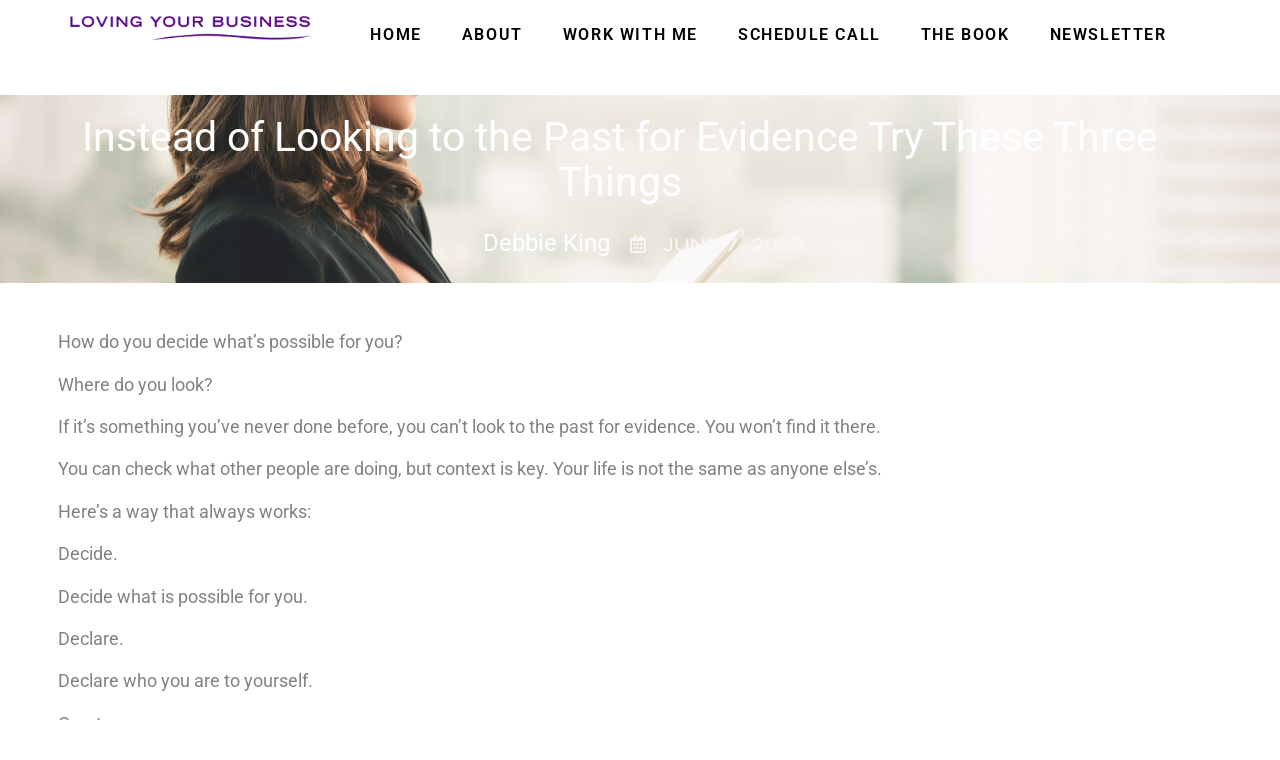

--- FILE ---
content_type: text/css; charset=UTF-8
request_url: https://lovingyourbusiness.com/wp-content/uploads/elementor/css/post-3520.css?ver=1769820915
body_size: -200
content:
.elementor-kit-3520{--e-global-color-primary:#6EC1E4;--e-global-color-secondary:#54595F;--e-global-color-text:#7A7A7A;--e-global-color-accent:#61CE70;--e-global-color-30ddaba2:#F4F4F3;--e-global-color-1ea65860:#777F89;--e-global-color-2132c19e:#7C131F;--e-global-color-1d00e221:#272D33;--e-global-color-3e8c5a37:#DFE3E6;--e-global-color-4a4ab81f:#C6C6C5;--e-global-color-2aa8415f:#272D33;--e-global-color-66eb38b6:#FFFFFF;--e-global-color-ef74798:#570987;--e-global-typography-primary-font-family:"Roboto";--e-global-typography-primary-font-weight:600;--e-global-typography-secondary-font-family:"Roboto Slab";--e-global-typography-secondary-font-weight:400;--e-global-typography-text-font-family:"Roboto";--e-global-typography-text-font-weight:400;--e-global-typography-accent-font-family:"Roboto";--e-global-typography-accent-font-weight:500;}.elementor-kit-3520 e-page-transition{background-color:#FFBC7D;}.elementor-kit-3520 p{margin-block-end:0.8em;}.elementor-section.elementor-section-boxed > .elementor-container{max-width:1200px;}.e-con{--container-max-width:1200px;}.elementor-widget:not(:last-child){margin-block-end:0px;}.elementor-element{--widgets-spacing:0px 0px;--widgets-spacing-row:0px;--widgets-spacing-column:0px;}{}h1.entry-title{display:var(--page-title-display);}@media(max-width:1024px){.elementor-section.elementor-section-boxed > .elementor-container{max-width:1024px;}.e-con{--container-max-width:1024px;}}@media(max-width:767px){.elementor-section.elementor-section-boxed > .elementor-container{max-width:767px;}.e-con{--container-max-width:767px;}}

--- FILE ---
content_type: text/css; charset=UTF-8
request_url: https://lovingyourbusiness.com/wp-content/uploads/elementor/css/post-12986.css?ver=1769820915
body_size: 509
content:
.elementor-12986 .elementor-element.elementor-element-3a4fd96{--display:flex;--flex-direction:row;--container-widget-width:initial;--container-widget-height:100%;--container-widget-flex-grow:1;--container-widget-align-self:stretch;--flex-wrap-mobile:wrap;--padding-top:0px;--padding-bottom:0px;--padding-left:0px;--padding-right:0px;}.elementor-12986 .elementor-element.elementor-element-42b1a50{--display:flex;--justify-content:center;}.elementor-12986 .elementor-element.elementor-element-7795bb4{--display:flex;--align-items:flex-end;--container-widget-width:calc( ( 1 - var( --container-widget-flex-grow ) ) * 100% );}.elementor-12986 .elementor-element.elementor-element-60b4be9.elementor-element{--flex-grow:0;--flex-shrink:0;}.elementor-12986 .elementor-element.elementor-element-60b4be9 .eael-simple-menu-container{background-color:#FFFFFF;}.elementor-12986 .elementor-element.elementor-element-60b4be9 .eael-simple-menu-container .eael-simple-menu.eael-simple-menu-horizontal{background-color:#FFFFFF;}.elementor-12986 .elementor-element.elementor-element-60b4be9 .eael-simple-menu >li > a, .eael-simple-menu-container .eael-simple-menu-toggle-text{font-family:"Roboto", Sans-serif;font-size:16px;font-weight:600;text-transform:uppercase;letter-spacing:0.1em;}.elementor-12986 .elementor-element.elementor-element-60b4be9 .eael-simple-menu li > a{color:var( --e-global-color-astglobalcolor8 );}.elementor-12986 .elementor-element.elementor-element-60b4be9 .eael-simple-menu li > a > span svg{fill:var( --e-global-color-astglobalcolor8 );}.elementor-12986 .elementor-element.elementor-element-60b4be9 .eael-simple-menu-toggle-text{color:var( --e-global-color-astglobalcolor8 );}.elementor-12986 .elementor-element.elementor-element-60b4be9 .eael-simple-menu li a span, .elementor-12986 .elementor-element.elementor-element-60b4be9 .eael-simple-menu li span.eael-simple-menu-indicator{font-size:15px;}.elementor-12986 .elementor-element.elementor-element-60b4be9 .eael-simple-menu li a span, .elementor-12986 .elementor-element.elementor-element-60b4be9 .eael-simple-menu li span.eael-simple-menu-indicator i{font-size:15px;}.elementor-12986 .elementor-element.elementor-element-60b4be9 .eael-simple-menu li span.eael-simple-menu-indicator svg{width:15px;height:15px;line-height:15px;}.elementor-12986 .elementor-element.elementor-element-60b4be9 .eael-simple-menu li span svg{width:15px;height:15px;line-height:15px;}.elementor-12986 .elementor-element.elementor-element-60b4be9 .eael-simple-menu li:hover > a{color:var( --e-global-color-astglobalcolor5 );background-color:var( --e-global-color-ef74798 );}.elementor-12986 .elementor-element.elementor-element-60b4be9 .eael-simple-menu li:hover > a > span svg{fill:var( --e-global-color-astglobalcolor5 );}.elementor-12986 .elementor-element.elementor-element-60b4be9 .eael-simple-menu li .eael-simple-menu-indicator:hover:before{color:#f44336;}.elementor-12986 .elementor-element.elementor-element-60b4be9 .eael-simple-menu li .eael-simple-menu-indicator:hover i{color:#f44336;}.elementor-12986 .elementor-element.elementor-element-60b4be9 .eael-simple-menu li .eael-simple-menu-indicator:hover svg{fill:#f44336;}.elementor-12986 .elementor-element.elementor-element-60b4be9 .eael-simple-menu li .eael-simple-menu-indicator:hover{background-color:#ffffff;border-color:#f44336;}.elementor-12986 .elementor-element.elementor-element-60b4be9 .eael-simple-menu li > a.eael-item-active{color:var( --e-global-color-66eb38b6 );background-color:var( --e-global-color-ef74798 );}.elementor-12986 .elementor-element.elementor-element-60b4be9 .eael-simple-menu li.current-menu-item > a > span svg{fill:var( --e-global-color-66eb38b6 );}.elementor-12986 .elementor-element.elementor-element-60b4be9 .eael-simple-menu li.current-menu-item > a.eael-item-active{color:var( --e-global-color-66eb38b6 );background-color:var( --e-global-color-ef74798 );}.elementor-12986 .elementor-element.elementor-element-60b4be9 .eael-simple-menu li.current-menu-ancestor > a.eael-item-active{color:var( --e-global-color-66eb38b6 );background-color:var( --e-global-color-ef74798 );}.elementor-12986 .elementor-element.elementor-element-60b4be9 .eael-simple-menu li .eael-simple-menu-indicator.eael-simple-menu-indicator-open:before{color:#f44336 !important;}.elementor-12986 .elementor-element.elementor-element-60b4be9 .eael-simple-menu li .eael-simple-menu-indicator.eael-simple-menu-indicator-open svg{fill:#f44336 !important;}.elementor-12986 .elementor-element.elementor-element-60b4be9 .eael-simple-menu li .eael-simple-menu-indicator.eael-simple-menu-indicator-open i{color:#f44336 !important;}.elementor-12986 .elementor-element.elementor-element-60b4be9 .eael-simple-menu li .eael-simple-menu-indicator.eael-simple-menu-indicator-open{background-color:#ffffff !important;border-color:#f44336 !important;}.elementor-12986 .elementor-element.elementor-element-60b4be9 .eael-simple-menu-container .eael-simple-menu-toggle{background-color:var( --e-global-color-astglobalcolor5 );}.elementor-12986 .elementor-element.elementor-element-60b4be9 .eael-simple-menu-container .eael-simple-menu-toggle i{font-size:23px;color:var( --e-global-color-ef74798 );}.elementor-12986 .elementor-element.elementor-element-60b4be9 .eael-simple-menu-container .eael-simple-menu-toggle svg{width:23px;fill:var( --e-global-color-ef74798 );}.elementor-12986 .elementor-element.elementor-element-60b4be9 .eael-simple-menu.eael-simple-menu-responsive li > a{color:var( --e-global-color-ef74798 );background-color:var( --e-global-color-astglobalcolor5 );}.elementor-12986 .elementor-element.elementor-element-60b4be9 .eael-simple-menu.eael-simple-menu-responsive li > a > span svg{fill:var( --e-global-color-ef74798 );}.elementor-12986 .elementor-element.elementor-element-60b4be9 .eael-simple-menu.eael-simple-menu-responsive li:hover > a{color:var( --e-global-color-astglobalcolor5 );background-color:var( --e-global-color-ef74798 );}.elementor-12986 .elementor-element.elementor-element-60b4be9 .eael-simple-menu.eael-simple-menu-responsive li:hover > a > span svg{fill:var( --e-global-color-astglobalcolor5 );}.elementor-12986 .elementor-element.elementor-element-60b4be9 .eael-simple-menu li ul{background-color:#FFFFFF;}.elementor-12986 .elementor-element.elementor-element-60b4be9 .eael-simple-menu.eael-simple-menu-horizontal li ul li a{padding-left:20px;padding-right:20px;}.elementor-12986 .elementor-element.elementor-element-60b4be9 .eael-simple-menu.eael-simple-menu-horizontal li ul li > a{border-bottom:1px solid #f2f2f2;}.elementor-12986 .elementor-element.elementor-element-60b4be9 .eael-simple-menu.eael-simple-menu-vertical li ul li > a{border-bottom:1px solid #f2f2f2;}.elementor-12986 .elementor-element.elementor-element-60b4be9 .eael-simple-menu li ul li a span{font-size:12px;}.elementor-12986 .elementor-element.elementor-element-60b4be9 .eael-simple-menu li ul li span.eael-simple-menu-indicator{font-size:12px;}.elementor-12986 .elementor-element.elementor-element-60b4be9 .eael-simple-menu li ul li span.eael-simple-menu-indicator i{font-size:12px;}.elementor-12986 .elementor-element.elementor-element-60b4be9 .eael-simple-menu li ul li .eael-simple-menu-indicator svg{width:12px;height:12px;line-height:12px;}.elementor-12986 .elementor-element.elementor-element-60b4be9 .eael-simple-menu li ul li .eael-simple-menu-indicator:hover:before{color:#f44336 !important;}.elementor-12986 .elementor-element.elementor-element-60b4be9 .eael-simple-menu li ul li .eael-simple-menu-indicator.eael-simple-menu-indicator-open:before{color:#f44336 !important;}.elementor-12986 .elementor-element.elementor-element-60b4be9 .eael-simple-menu li ul li .eael-simple-menu-indicator:hover{background-color:#ffffff !important;border-color:#f44336 !important;}.elementor-12986 .elementor-element.elementor-element-60b4be9 .eael-simple-menu li ul li .eael-simple-menu-indicator.eael-simple-menu-indicator-open{background-color:#ffffff !important;border-color:#f44336 !important;}.elementor-theme-builder-content-area{height:400px;}.elementor-location-header:before, .elementor-location-footer:before{content:"";display:table;clear:both;}@media(max-width:1024px){.elementor-12986 .elementor-element.elementor-element-60b4be9 .eael-simple-menu >li > a, .eael-simple-menu-container .eael-simple-menu-toggle-text{font-size:9px;}}@media(min-width:768px){.elementor-12986 .elementor-element.elementor-element-42b1a50{--width:33%;}}@media(max-width:767px){.elementor-12986 .elementor-element.elementor-element-42b1a50{--width:75%;}.elementor-12986 .elementor-element.elementor-element-d8c3187 img{width:100%;}.elementor-12986 .elementor-element.elementor-element-7795bb4{--width:24%;--align-items:center;--container-widget-width:calc( ( 1 - var( --container-widget-flex-grow ) ) * 100% );}.elementor-12986 .elementor-element.elementor-element-60b4be9{width:var( --container-widget-width, 10px );max-width:10px;--container-widget-width:10px;--container-widget-flex-grow:0;}.elementor-12986 .elementor-element.elementor-element-60b4be9 .eael-simple-menu >li > a, .eael-simple-menu-container .eael-simple-menu-toggle-text{font-size:17px;}}/* Start custom CSS for eael-simple-menu, class: .elementor-element-60b4be9 */.elementor-12986 .elementor-element.elementor-element-60b4be9 .eael-simple-menu-toggle-text {
    color: transparent;
}/* End custom CSS */

--- FILE ---
content_type: text/css; charset=UTF-8
request_url: https://lovingyourbusiness.com/wp-content/uploads/elementor/css/post-1206.css?ver=1769820915
body_size: 485
content:
.elementor-1206 .elementor-element.elementor-element-245eb3d7 > .elementor-container > .elementor-column > .elementor-widget-wrap{align-content:center;align-items:center;}.elementor-1206 .elementor-element.elementor-element-245eb3d7:not(.elementor-motion-effects-element-type-background), .elementor-1206 .elementor-element.elementor-element-245eb3d7 > .elementor-motion-effects-container > .elementor-motion-effects-layer{background-color:#f9f9f9;}.elementor-1206 .elementor-element.elementor-element-245eb3d7{transition:background 0.3s, border 0.3s, border-radius 0.3s, box-shadow 0.3s;padding:30px 60px 30px 60px;}.elementor-1206 .elementor-element.elementor-element-245eb3d7 > .elementor-background-overlay{transition:background 0.3s, border-radius 0.3s, opacity 0.3s;}.elementor-bc-flex-widget .elementor-1206 .elementor-element.elementor-element-24b93539.elementor-column .elementor-widget-wrap{align-items:flex-start;}.elementor-1206 .elementor-element.elementor-element-24b93539.elementor-column.elementor-element[data-element_type="column"] > .elementor-widget-wrap.elementor-element-populated{align-content:flex-start;align-items:flex-start;}.elementor-1206 .elementor-element.elementor-element-1e320436 > .elementor-widget-container{padding:0px 0px 15px 0px;}.elementor-1206 .elementor-element.elementor-element-1e320436 .elementor-heading-title{font-size:19px;color:#570987;}.elementor-1206 .elementor-element.elementor-element-b2f16dd > .elementor-widget-container{margin:0px 0px -20px 0px;}.elementor-1206 .elementor-element.elementor-element-b2f16dd{font-size:15px;line-height:1.7em;color:#272d33;}.elementor-bc-flex-widget .elementor-1206 .elementor-element.elementor-element-7579590.elementor-column .elementor-widget-wrap{align-items:center;}.elementor-1206 .elementor-element.elementor-element-7579590.elementor-column.elementor-element[data-element_type="column"] > .elementor-widget-wrap.elementor-element-populated{align-content:center;align-items:center;}.elementor-1206 .elementor-element.elementor-element-7579590 > .elementor-element-populated{padding:0px 0px 25px 0px;}.elementor-1206 .elementor-element.elementor-element-2be47d7 > .elementor-widget-container{margin:0px 0px 0px 0px;}.elementor-1206 .elementor-element.elementor-element-2be47d7{font-size:15px;line-height:1.7em;}.elementor-bc-flex-widget .elementor-1206 .elementor-element.elementor-element-75fb187c.elementor-column .elementor-widget-wrap{align-items:flex-start;}.elementor-1206 .elementor-element.elementor-element-75fb187c.elementor-column.elementor-element[data-element_type="column"] > .elementor-widget-wrap.elementor-element-populated{align-content:flex-start;align-items:flex-start;}.elementor-1206 .elementor-element.elementor-element-6e8819cf > .elementor-widget-container{padding:0px 0px 15px 0px;}.elementor-1206 .elementor-element.elementor-element-6e8819cf .elementor-heading-title{font-size:19px;color:var( --e-global-color-ef74798 );}.elementor-1206 .elementor-element.elementor-element-1a666d19{--grid-template-columns:repeat(0, auto);--icon-size:22px;--grid-column-gap:5px;--grid-row-gap:0px;}.elementor-1206 .elementor-element.elementor-element-1a666d19 .elementor-widget-container{text-align:left;}.elementor-1206 .elementor-element.elementor-element-1a666d19 > .elementor-widget-container{margin:0px 0px 0px -10px;padding:0% 0% 0% 0%;}.elementor-1206 .elementor-element.elementor-element-1a666d19 .elementor-social-icon{background-color:rgba(39,45,51,0);}.elementor-1206 .elementor-element.elementor-element-1a666d19 .elementor-social-icon i{color:#570987;}.elementor-1206 .elementor-element.elementor-element-1a666d19 .elementor-social-icon svg{fill:#570987;}.elementor-1206 .elementor-element.elementor-element-1a666d19 .elementor-icon{border-radius:40px 40px 40px 40px;}.elementor-bc-flex-widget .elementor-1206 .elementor-element.elementor-element-4bb0f474.elementor-column .elementor-widget-wrap{align-items:flex-start;}.elementor-1206 .elementor-element.elementor-element-4bb0f474.elementor-column.elementor-element[data-element_type="column"] > .elementor-widget-wrap.elementor-element-populated{align-content:flex-start;align-items:flex-start;}.elementor-1206 .elementor-element.elementor-element-115e4b72 > .elementor-widget-container{padding:0px 0px 15px 0px;}.elementor-1206 .elementor-element.elementor-element-115e4b72 .elementor-heading-title{font-size:19px;color:#570987;}.elementor-bc-flex-widget .elementor-1206 .elementor-element.elementor-element-66f77c37.elementor-column .elementor-widget-wrap{align-items:flex-start;}.elementor-1206 .elementor-element.elementor-element-66f77c37.elementor-column.elementor-element[data-element_type="column"] > .elementor-widget-wrap.elementor-element-populated{align-content:flex-start;align-items:flex-start;}.elementor-1206 .elementor-element.elementor-element-9aa1b88 > .elementor-widget-container{margin:-10px 0px 0px 0px;padding:0px 0px 0px 0px;}.elementor-1206 .elementor-element.elementor-element-5f33dc43:not(.elementor-motion-effects-element-type-background), .elementor-1206 .elementor-element.elementor-element-5f33dc43 > .elementor-motion-effects-container > .elementor-motion-effects-layer{background-color:#272d33;}.elementor-1206 .elementor-element.elementor-element-5f33dc43{transition:background 0.3s, border 0.3s, border-radius 0.3s, box-shadow 0.3s;padding:20px 0px 20px 0px;}.elementor-1206 .elementor-element.elementor-element-5f33dc43 > .elementor-background-overlay{transition:background 0.3s, border-radius 0.3s, opacity 0.3s;}.elementor-1206 .elementor-element.elementor-element-7f6ebc88 > .elementor-widget-container{margin:0px 0px -20px 0px;padding:0px 0px 0px 0px;}.elementor-1206 .elementor-element.elementor-element-7f6ebc88{text-align:center;font-size:0.7em;color:#ffffff;}.elementor-theme-builder-content-area{height:400px;}.elementor-location-header:before, .elementor-location-footer:before{content:"";display:table;clear:both;}@media(max-width:1024px){.elementor-1206 .elementor-element.elementor-element-245eb3d7{margin-top:0%;margin-bottom:0%;padding:20px 40px 20px 40px;}.elementor-1206 .elementor-element.elementor-element-1e320436 .elementor-heading-title{font-size:14px;}.elementor-1206 .elementor-element.elementor-element-b2f16dd{font-size:13px;}.elementor-1206 .elementor-element.elementor-element-2be47d7{font-size:13px;}.elementor-1206 .elementor-element.elementor-element-6e8819cf .elementor-heading-title{font-size:14px;}.elementor-1206 .elementor-element.elementor-element-1a666d19 > .elementor-widget-container{margin:0px 0px 0px -5px;}.elementor-1206 .elementor-element.elementor-element-1a666d19{--icon-size:18px;}.elementor-1206 .elementor-element.elementor-element-4bb0f474 > .elementor-element-populated{padding:0px 0px 0px 0px;}.elementor-1206 .elementor-element.elementor-element-115e4b72 .elementor-heading-title{font-size:14px;}.elementor-bc-flex-widget .elementor-1206 .elementor-element.elementor-element-66f77c37.elementor-column .elementor-widget-wrap{align-items:flex-start;}.elementor-1206 .elementor-element.elementor-element-66f77c37.elementor-column.elementor-element[data-element_type="column"] > .elementor-widget-wrap.elementor-element-populated{align-content:flex-start;align-items:flex-start;}.elementor-1206 .elementor-element.elementor-element-66f77c37 > .elementor-element-populated{padding:025px 0px 0px 0px;}}@media(max-width:767px){.elementor-1206 .elementor-element.elementor-element-245eb3d7{padding:035px 0px 035px 0px;}.elementor-1206 .elementor-element.elementor-element-1e320436{text-align:center;}.elementor-1206 .elementor-element.elementor-element-b2f16dd{text-align:center;}.elementor-1206 .elementor-element.elementor-element-2be47d7 > .elementor-widget-container{margin:0px 0px -25px 0px;padding:0px 0px 0px 0px;}.elementor-1206 .elementor-element.elementor-element-2be47d7{text-align:center;}.elementor-1206 .elementor-element.elementor-element-6e8819cf{text-align:center;}.elementor-1206 .elementor-element.elementor-element-1a666d19 .elementor-widget-container{text-align:center;}.elementor-1206 .elementor-element.elementor-element-1a666d19 > .elementor-widget-container{margin:0px 0px 0px 0px;padding:0px 0px 0px 0px;}.elementor-1206 .elementor-element.elementor-element-115e4b72{text-align:center;}.elementor-1206 .elementor-element.elementor-element-66f77c37 > .elementor-element-populated{padding:35px 20px 0px 20px;}}@media(min-width:768px){.elementor-1206 .elementor-element.elementor-element-24b93539{width:15.729%;}.elementor-1206 .elementor-element.elementor-element-7579590{width:14%;}.elementor-1206 .elementor-element.elementor-element-75fb187c{width:18.5%;}.elementor-1206 .elementor-element.elementor-element-4bb0f474{width:23.583%;}.elementor-1206 .elementor-element.elementor-element-66f77c37{width:28.183%;}}@media(max-width:1024px) and (min-width:768px){.elementor-1206 .elementor-element.elementor-element-24b93539{width:20%;}.elementor-1206 .elementor-element.elementor-element-7579590{width:19%;}.elementor-1206 .elementor-element.elementor-element-75fb187c{width:28%;}.elementor-1206 .elementor-element.elementor-element-4bb0f474{width:33%;}.elementor-1206 .elementor-element.elementor-element-66f77c37{width:100%;}}/* Start custom CSS for text-editor, class: .elementor-element-b2f16dd */.elementor-1206 .elementor-element.elementor-element-b2f16dd a {
    color: #272d33 !important;
}/* End custom CSS */
/* Start custom CSS for section, class: .elementor-element-245eb3d7 */.elementor-1206 .elementor-element.elementor-element-245eb3d7 a {
    color: #54595E;
}/* End custom CSS */
/* Start custom CSS for text-editor, class: .elementor-element-7f6ebc88 */.elementor-1206 .elementor-element.elementor-element-7f6ebc88 a {
    color: #000000 !important;
}/* End custom CSS */

--- FILE ---
content_type: text/css; charset=UTF-8
request_url: https://lovingyourbusiness.com/wp-content/uploads/elementor/css/post-795.css?ver=1769820915
body_size: 929
content:
.elementor-795 .elementor-element.elementor-element-3d5d0c0c > .elementor-background-overlay{background-color:#272d33;opacity:0.44;transition:background 0.3s, border-radius 0.3s, opacity 0.3s;}.elementor-795 .elementor-element.elementor-element-3d5d0c0c > .elementor-container{min-height:17vh;}.elementor-795 .elementor-element.elementor-element-3d5d0c0c:not(.elementor-motion-effects-element-type-background), .elementor-795 .elementor-element.elementor-element-3d5d0c0c > .elementor-motion-effects-container > .elementor-motion-effects-layer{background-position:center center;background-repeat:no-repeat;background-size:cover;}.elementor-795 .elementor-element.elementor-element-3d5d0c0c{transition:background 0.3s, border 0.3s, border-radius 0.3s, box-shadow 0.3s;margin-top:25px;margin-bottom:0px;padding:0px 20px 0px 20px;}.elementor-bc-flex-widget .elementor-795 .elementor-element.elementor-element-5099ebec.elementor-column .elementor-widget-wrap{align-items:center;}.elementor-795 .elementor-element.elementor-element-5099ebec.elementor-column.elementor-element[data-element_type="column"] > .elementor-widget-wrap.elementor-element-populated{align-content:center;align-items:center;}.elementor-795 .elementor-element.elementor-element-5099ebec > .elementor-element-populated{padding:0px 0px 0px 0px;}.elementor-795 .elementor-element.elementor-element-3327f3ad > .elementor-widget-container{padding:20px 20px 15px 20px;}.elementor-795 .elementor-element.elementor-element-3327f3ad{text-align:center;}.elementor-795 .elementor-element.elementor-element-3327f3ad .elementor-heading-title{font-size:41px;line-height:1.1em;color:#FFFFFF;}.elementor-bc-flex-widget .elementor-795 .elementor-element.elementor-element-223f828.elementor-column .elementor-widget-wrap{align-items:center;}.elementor-795 .elementor-element.elementor-element-223f828.elementor-column.elementor-element[data-element_type="column"] > .elementor-widget-wrap.elementor-element-populated{align-content:center;align-items:center;}.elementor-795 .elementor-element.elementor-element-223f828 > .elementor-widget-wrap > .elementor-widget:not(.elementor-widget__width-auto):not(.elementor-widget__width-initial):not(:last-child):not(.elementor-absolute){margin-block-end:0px;}.elementor-795 .elementor-element.elementor-element-ef47e50 .elementor-author-box__name{color:var( --e-global-color-astglobalcolor5 );}.elementor-795 .elementor-element.elementor-element-8715976 > .elementor-widget-container{padding:0px 0px 0px 0px;}.elementor-795 .elementor-element.elementor-element-8715976 .elementor-icon-list-items:not(.elementor-inline-items) .elementor-icon-list-item:not(:last-child){padding-bottom:calc(0px/2);}.elementor-795 .elementor-element.elementor-element-8715976 .elementor-icon-list-items:not(.elementor-inline-items) .elementor-icon-list-item:not(:first-child){margin-top:calc(0px/2);}.elementor-795 .elementor-element.elementor-element-8715976 .elementor-icon-list-items.elementor-inline-items .elementor-icon-list-item{margin-right:calc(0px/2);margin-left:calc(0px/2);}.elementor-795 .elementor-element.elementor-element-8715976 .elementor-icon-list-items.elementor-inline-items{margin-right:calc(-0px/2);margin-left:calc(-0px/2);}body.rtl .elementor-795 .elementor-element.elementor-element-8715976 .elementor-icon-list-items.elementor-inline-items .elementor-icon-list-item:after{left:calc(-0px/2);}body:not(.rtl) .elementor-795 .elementor-element.elementor-element-8715976 .elementor-icon-list-items.elementor-inline-items .elementor-icon-list-item:after{right:calc(-0px/2);}.elementor-795 .elementor-element.elementor-element-8715976 .elementor-icon-list-icon i{color:#f7f7f7;font-size:18px;}.elementor-795 .elementor-element.elementor-element-8715976 .elementor-icon-list-icon svg{fill:#f7f7f7;--e-icon-list-icon-size:18px;}.elementor-795 .elementor-element.elementor-element-8715976 .elementor-icon-list-icon{width:18px;}body:not(.rtl) .elementor-795 .elementor-element.elementor-element-8715976 .elementor-icon-list-text{padding-left:15px;}body.rtl .elementor-795 .elementor-element.elementor-element-8715976 .elementor-icon-list-text{padding-right:15px;}.elementor-795 .elementor-element.elementor-element-8715976 .elementor-icon-list-text, .elementor-795 .elementor-element.elementor-element-8715976 .elementor-icon-list-text a{color:#f7f7f7;}.elementor-795 .elementor-element.elementor-element-8715976 .elementor-icon-list-item{font-family:"Trade Gothic Extended", Sans-serif;font-size:16px;font-weight:700;text-transform:uppercase;letter-spacing:1px;}.elementor-795 .elementor-element.elementor-element-5eb74474 > .elementor-container{max-width:1000px;}.elementor-795 .elementor-element.elementor-element-5eb74474{padding:2% 03% 03% 03%;}.elementor-795 .elementor-element.elementor-element-2d92739b > .elementor-widget-container{margin:0px 0px 0px 0px;padding:0px 0px 5px 0px;}.elementor-795 .elementor-element.elementor-element-2d92739b{line-height:1.6em;letter-spacing:0px;}.elementor-795 .elementor-element.elementor-element-619d92d0{--spacer-size:10px;}.elementor-795 .elementor-element.elementor-element-3b4f39f0{--divider-border-style:solid;--divider-color:var( --e-global-color-ef74798 );--divider-border-width:2px;}.elementor-795 .elementor-element.elementor-element-3b4f39f0 > .elementor-widget-container{margin:-7px 10px 0px 0px;padding:0% 0% 0% 0%;}.elementor-795 .elementor-element.elementor-element-3b4f39f0 .elementor-divider-separator{width:100%;margin:0 auto;margin-left:0;}.elementor-795 .elementor-element.elementor-element-3b4f39f0 .elementor-divider{text-align:left;padding-block-start:17px;padding-block-end:17px;}.elementor-795 .elementor-element.elementor-element-2b664cc3 > .elementor-container > .elementor-column > .elementor-widget-wrap{align-content:center;align-items:center;}.elementor-795 .elementor-element.elementor-element-2b664cc3 > .elementor-container{max-width:1400px;}.elementor-795 .elementor-element.elementor-element-2b664cc3{margin-top:0px;margin-bottom:0px;}.elementor-795 .elementor-element.elementor-element-158df8c.elementor-column > .elementor-widget-wrap{justify-content:flex-end;}.elementor-795 .elementor-element.elementor-element-158df8c > .elementor-element-populated{margin:0px 0px 0px 0px;--e-column-margin-right:0px;--e-column-margin-left:0px;padding:0px 0px 0px 0px;}.elementor-795 .elementor-element.elementor-element-4a40d512{width:auto;max-width:auto;text-align:end;}.elementor-795 .elementor-element.elementor-element-4a40d512 .elementor-heading-title{font-size:1em;color:#272d33;}.elementor-795 .elementor-element.elementor-element-656eea38{width:auto;max-width:auto;--alignment:right;--grid-side-margin:10px;--grid-column-gap:10px;--grid-row-gap:10px;--e-share-buttons-primary-color:rgba(124,19,31,0);--e-share-buttons-secondary-color:var( --e-global-color-ef74798 );}.elementor-795 .elementor-element.elementor-element-656eea38 > .elementor-widget-container{padding:0px 0px 0px 35px;}.elementor-795 .elementor-element.elementor-element-656eea38 .elementor-share-btn{font-size:calc(0.8px * 10);border-width:2px;}.elementor-795 .elementor-element.elementor-element-656eea38 .elementor-share-btn__icon{--e-share-buttons-icon-size:2.1em;}.elementor-795 .elementor-element.elementor-element-656eea38 .elementor-share-btn:hover{--e-share-buttons-primary-color:rgba(119,127,137,0);--e-share-buttons-secondary-color:#777f89;}@media(max-width:1024px){.elementor-795 .elementor-element.elementor-element-3d5d0c0c > .elementor-container{min-height:25vh;}.elementor-795 .elementor-element.elementor-element-3d5d0c0c{margin-top:60px;margin-bottom:0px;padding:0px 20px 20px 20px;}.elementor-795 .elementor-element.elementor-element-3327f3ad .elementor-heading-title{font-size:35px;}.elementor-795 .elementor-element.elementor-element-5eb74474{margin-top:0px;margin-bottom:0px;}.elementor-795 .elementor-element.elementor-element-3b4f39f0 > .elementor-widget-container{padding:0% 0% 0% 0%;}.elementor-795 .elementor-element.elementor-element-3b4f39f0 .elementor-divider-separator{width:322px;margin:0 auto;margin-right:0;}.elementor-795 .elementor-element.elementor-element-3b4f39f0 .elementor-divider{text-align:right;} .elementor-795 .elementor-element.elementor-element-656eea38{--grid-side-margin:3px;--grid-column-gap:3px;--grid-row-gap:12px;--grid-bottom-margin:12px;}}@media(max-width:767px){.elementor-795 .elementor-element.elementor-element-3d5d0c0c > .elementor-container{min-height:200px;}.elementor-795 .elementor-element.elementor-element-3327f3ad > .elementor-widget-container{padding:15px 15px 15px 15px;}.elementor-795 .elementor-element.elementor-element-3327f3ad .elementor-heading-title{font-size:1.5em;}.elementor-795 .elementor-element.elementor-element-8715976 .elementor-icon-list-items:not(.elementor-inline-items) .elementor-icon-list-item:not(:last-child){padding-bottom:calc(15px/2);}.elementor-795 .elementor-element.elementor-element-8715976 .elementor-icon-list-items:not(.elementor-inline-items) .elementor-icon-list-item:not(:first-child){margin-top:calc(15px/2);}.elementor-795 .elementor-element.elementor-element-8715976 .elementor-icon-list-items.elementor-inline-items .elementor-icon-list-item{margin-right:calc(15px/2);margin-left:calc(15px/2);}.elementor-795 .elementor-element.elementor-element-8715976 .elementor-icon-list-items.elementor-inline-items{margin-right:calc(-15px/2);margin-left:calc(-15px/2);}body.rtl .elementor-795 .elementor-element.elementor-element-8715976 .elementor-icon-list-items.elementor-inline-items .elementor-icon-list-item:after{left:calc(-15px/2);}body:not(.rtl) .elementor-795 .elementor-element.elementor-element-8715976 .elementor-icon-list-items.elementor-inline-items .elementor-icon-list-item:after{right:calc(-15px/2);}.elementor-795 .elementor-element.elementor-element-8715976 .elementor-icon-list-icon{width:16px;}.elementor-795 .elementor-element.elementor-element-8715976 .elementor-icon-list-icon i{font-size:16px;}.elementor-795 .elementor-element.elementor-element-8715976 .elementor-icon-list-icon svg{--e-icon-list-icon-size:16px;}.elementor-795 .elementor-element.elementor-element-8715976 .elementor-icon-list-item{font-size:14px;line-height:27px;}.elementor-795 .elementor-element.elementor-element-3b4f39f0 > .elementor-widget-container{margin:-7% 0% 0% 0%;padding:0% 0% 0% 0%;}.elementor-795 .elementor-element.elementor-element-3b4f39f0 .elementor-divider-separator{width:61%;margin:0 auto;margin-center:0;}.elementor-795 .elementor-element.elementor-element-3b4f39f0 .elementor-divider{text-align:center;}.elementor-795 .elementor-element.elementor-element-4a40d512{width:100%;max-width:100%;text-align:center;}.elementor-795 .elementor-element.elementor-element-4a40d512 .elementor-heading-title{font-size:24px;}.elementor-795 .elementor-element.elementor-element-656eea38{width:100%;max-width:100%;--alignment:center;--grid-side-margin:3px;--grid-column-gap:3px;--grid-row-gap:12px;--grid-bottom-margin:12px;}.elementor-795 .elementor-element.elementor-element-656eea38 > .elementor-widget-container{padding:25px 0px 0px 0px;} .elementor-795 .elementor-element.elementor-element-656eea38{--grid-side-margin:3px;--grid-column-gap:3px;--grid-row-gap:12px;--grid-bottom-margin:12px;}.elementor-795 .elementor-element.elementor-element-656eea38 .elementor-share-btn{font-size:calc(1px * 10);}}/* Start custom CSS for theme-post-content, class: .elementor-element-2d92739b *//* -- Customize single blog post heading sizes and spacing -- */

.elementor-795 .elementor-element.elementor-element-2d92739b h2, h3, h4, h5, h6 {
	padding-bottom: 16px;
	padding-top:18px;
}/* End custom CSS */

--- FILE ---
content_type: text/css; charset=UTF-8
request_url: https://lovingyourbusiness.com/wp-content/uploads/elementor/css/post-1103.css?ver=1769820915
body_size: 249
content:
.elementor-1103 .elementor-element.elementor-element-70d5c4b6 > .elementor-shape-bottom .elementor-shape-fill{fill:rgba(198, 198, 197, 0.15);}.elementor-1103 .elementor-element.elementor-element-70d5c4b6 > .elementor-shape-bottom svg{height:303px;}.elementor-bc-flex-widget .elementor-1103 .elementor-element.elementor-element-258d662a.elementor-column .elementor-widget-wrap{align-items:center;}.elementor-1103 .elementor-element.elementor-element-258d662a.elementor-column.elementor-element[data-element_type="column"] > .elementor-widget-wrap.elementor-element-populated{align-content:center;align-items:center;}.elementor-1103 .elementor-element.elementor-element-258d662a > .elementor-element-populated{transition:background 0.3s, border 0.3s, border-radius 0.3s, box-shadow 0.3s;padding:035px 50px 50px 50px;}.elementor-1103 .elementor-element.elementor-element-258d662a > .elementor-element-populated > .elementor-background-overlay{transition:background 0.3s, border-radius 0.3s, opacity 0.3s;}.elementor-1103 .elementor-element.elementor-element-34c2c0fc > .elementor-widget-container{padding:0px 0px 05px 0px;}.elementor-1103 .elementor-element.elementor-element-34c2c0fc img{width:23%;}.elementor-1103 .elementor-element.elementor-element-15e81e6f > .elementor-widget-container{margin:0px 0px 5px 0px;padding:10px 0px 10px 0px;}.elementor-1103 .elementor-element.elementor-element-15e81e6f{text-align:center;}.elementor-1103 .elementor-element.elementor-element-15e81e6f .elementor-heading-title{font-size:22px;text-transform:none;font-style:normal;line-height:1.1em;color:#000000;}.elementor-1103 .elementor-element.elementor-element-579ba20 > .elementor-widget-container{padding:5px 0px 5px 0px;}.elementor-1103 .elementor-element.elementor-element-579ba20{text-align:center;}.elementor-1103 .elementor-element.elementor-element-579ba20 .elementor-heading-title{font-family:"Trade Gothic Extended", Sans-serif;font-size:17px;font-weight:700;text-transform:uppercase;letter-spacing:1.5px;color:#7c131f;}.elementor-1103 .elementor-element.elementor-element-43404c65{--divider-border-style:solid;--divider-color:#272D33;--divider-border-width:1px;}.elementor-1103 .elementor-element.elementor-element-43404c65 .elementor-divider-separator{width:30%;margin:0 auto;margin-center:0;}.elementor-1103 .elementor-element.elementor-element-43404c65 .elementor-divider{text-align:center;padding-block-start:15px;padding-block-end:15px;}.elementor-1103 .elementor-element.elementor-element-203bfcd > .elementor-widget-container{padding:5px 0px 25px 0px;}.elementor-1103 .elementor-element.elementor-element-203bfcd{text-align:center;}.elementor-1103 .elementor-element.elementor-element-203bfcd .elementor-heading-title{font-size:35px;line-height:1.2em;}#elementor-popup-modal-1103 .dialog-widget-content{animation-duration:0.8s;background-color:#FFFFFF;box-shadow:2px 8px 23px 3px rgba(0,0,0,0.2);}#elementor-popup-modal-1103{background-color:rgba(255, 255, 255, 0.4);justify-content:center;align-items:center;pointer-events:all;}#elementor-popup-modal-1103 .dialog-message{width:450px;height:508px;align-items:center;}#elementor-popup-modal-1103 .dialog-close-button{display:flex;}#elementor-popup-modal-1103 .dialog-close-button i{color:#272D33;}#elementor-popup-modal-1103 .dialog-close-button svg{fill:#272D33;}@media(max-width:1024px){.elementor-bc-flex-widget .elementor-1103 .elementor-element.elementor-element-258d662a.elementor-column .elementor-widget-wrap{align-items:center;}.elementor-1103 .elementor-element.elementor-element-258d662a.elementor-column.elementor-element[data-element_type="column"] > .elementor-widget-wrap.elementor-element-populated{align-content:center;align-items:center;}.elementor-1103 .elementor-element.elementor-element-258d662a > .elementor-element-populated{padding:35px 35px 35px 35px;}.elementor-1103 .elementor-element.elementor-element-15e81e6f > .elementor-widget-container{margin:0px 0px 0px 0px;padding:0px 60px 10px 60px;}.elementor-1103 .elementor-element.elementor-element-15e81e6f{text-align:center;}.elementor-1103 .elementor-element.elementor-element-15e81e6f .elementor-heading-title{font-size:25px;}.elementor-1103 .elementor-element.elementor-element-579ba20 > .elementor-widget-container{padding:5px 0px 5px 0px;}.elementor-1103 .elementor-element.elementor-element-579ba20{text-align:center;}.elementor-1103 .elementor-element.elementor-element-579ba20 .elementor-heading-title{font-size:17px;}.elementor-1103 .elementor-element.elementor-element-203bfcd > .elementor-widget-container{padding:5px 50px 20px 50px;}.elementor-1103 .elementor-element.elementor-element-203bfcd .elementor-heading-title{font-size:32px;}#elementor-popup-modal-1103 .dialog-message{height:505px;}}@media(max-width:767px){.elementor-1103 .elementor-element.elementor-element-258d662a > .elementor-element-populated{margin:0px 0px 0px 0px;--e-column-margin-right:0px;--e-column-margin-left:0px;padding:20px 20px 20px 20px;}.elementor-1103 .elementor-element.elementor-element-34c2c0fc > .elementor-widget-container{padding:0px 0px 05px 0px;}.elementor-1103 .elementor-element.elementor-element-34c2c0fc img{width:63px;}.elementor-1103 .elementor-element.elementor-element-15e81e6f > .elementor-widget-container{margin:0px 0px 0px 0px;padding:10px 0px 10px 0px;}.elementor-1103 .elementor-element.elementor-element-15e81e6f .elementor-heading-title{font-size:22px;}.elementor-1103 .elementor-element.elementor-element-579ba20 > .elementor-widget-container{padding:5px 0px 5px 0px;}.elementor-1103 .elementor-element.elementor-element-579ba20{text-align:center;}.elementor-1103 .elementor-element.elementor-element-579ba20 .elementor-heading-title{font-size:16px;}.elementor-1103 .elementor-element.elementor-element-203bfcd > .elementor-widget-container{padding:10px 0px 20px 0px;}.elementor-1103 .elementor-element.elementor-element-203bfcd{text-align:center;}.elementor-1103 .elementor-element.elementor-element-203bfcd .elementor-heading-title{font-size:25px;}#elementor-popup-modal-1103 .dialog-message{width:340px;height:408px;}}

--- FILE ---
content_type: text/css; charset=UTF-8
request_url: https://lovingyourbusiness.com/wp-content/uploads/elementor/css/post-761.css?ver=1769820915
body_size: 559
content:
.elementor-761 .elementor-element.elementor-element-2028fdc0 > .elementor-container{max-width:600px;}.elementor-761 .elementor-element.elementor-element-2028fdc0{box-shadow:0px 0px 10px 0px rgba(0,0,0,0.2);}.elementor-761 .elementor-element.elementor-element-2028fdc0 > .elementor-shape-bottom .elementor-shape-fill{fill:rgba(198,198,197,0.15);}.elementor-761 .elementor-element.elementor-element-2028fdc0 > .elementor-shape-bottom svg{height:330px;}.elementor-761 .elementor-element.elementor-element-2028fdc0 a{color:#7C131F;}.elementor-761 .elementor-element.elementor-element-1430e11a > .elementor-element-populated{transition:background 0.3s, border 0.3s, border-radius 0.3s, box-shadow 0.3s;padding:48px 30px 47px 30px;}.elementor-761 .elementor-element.elementor-element-1430e11a > .elementor-element-populated > .elementor-background-overlay{transition:background 0.3s, border-radius 0.3s, opacity 0.3s;}.elementor-761 .elementor-element.elementor-element-522c0cf6 > .elementor-widget-container{padding:0px 0px 15px 0px;}.elementor-761 .elementor-element.elementor-element-522c0cf6 .elementor-progress-wrapper .elementor-progress-bar{background-color:rgba(124,19,31,0.43);}.elementor-761 .elementor-element.elementor-element-522c0cf6 .elementor-progress-wrapper{background-color:#ffffff;}.elementor-761 .elementor-element.elementor-element-522c0cf6 .elementor-progress-bar{color:#ffffff;}.elementor-761 .elementor-element.elementor-element-15e81e6f > .elementor-widget-container{margin:0px 0px 0px 0px;padding:10px 0px 15px 0px;}.elementor-761 .elementor-element.elementor-element-15e81e6f{text-align:center;}.elementor-761 .elementor-element.elementor-element-15e81e6f .elementor-heading-title{font-size:30px;text-transform:none;font-style:normal;line-height:1em;color:#000000;}.elementor-761 .elementor-element.elementor-element-b774da8 > .elementor-widget-container{margin:0px 0px -5px 0px;padding:0px 0px 0px 0px;}.elementor-761 .elementor-element.elementor-element-b774da8{text-align:center;font-size:18px;}.elementor-761 .elementor-element.elementor-element-39067e0 .elementor-field-group{padding-right:calc( 10px/2 );padding-left:calc( 10px/2 );margin-bottom:10px;}.elementor-761 .elementor-element.elementor-element-39067e0 .elementor-form-fields-wrapper{margin-left:calc( -10px/2 );margin-right:calc( -10px/2 );margin-bottom:-10px;}.elementor-761 .elementor-element.elementor-element-39067e0 .elementor-field-group.recaptcha_v3-bottomleft, .elementor-761 .elementor-element.elementor-element-39067e0 .elementor-field-group.recaptcha_v3-bottomright{margin-bottom:0;}body.rtl .elementor-761 .elementor-element.elementor-element-39067e0 .elementor-labels-inline .elementor-field-group > label{padding-left:0px;}body:not(.rtl) .elementor-761 .elementor-element.elementor-element-39067e0 .elementor-labels-inline .elementor-field-group > label{padding-right:0px;}body .elementor-761 .elementor-element.elementor-element-39067e0 .elementor-labels-above .elementor-field-group > label{padding-bottom:0px;}.elementor-761 .elementor-element.elementor-element-39067e0 .elementor-field-type-html{padding-bottom:0px;}.elementor-761 .elementor-element.elementor-element-39067e0 .elementor-field-group .elementor-field:not(.elementor-select-wrapper){background-color:#ffffff;}.elementor-761 .elementor-element.elementor-element-39067e0 .elementor-field-group .elementor-select-wrapper select{background-color:#ffffff;}.elementor-761 .elementor-element.elementor-element-39067e0 .e-form__buttons__wrapper__button-next{color:#ffffff;}.elementor-761 .elementor-element.elementor-element-39067e0 .elementor-button[type="submit"]{color:#ffffff;}.elementor-761 .elementor-element.elementor-element-39067e0 .elementor-button[type="submit"] svg *{fill:#ffffff;}.elementor-761 .elementor-element.elementor-element-39067e0 .e-form__buttons__wrapper__button-previous{color:#ffffff;}.elementor-761 .elementor-element.elementor-element-39067e0 .e-form__buttons__wrapper__button-next:hover{color:#ffffff;}.elementor-761 .elementor-element.elementor-element-39067e0 .elementor-button[type="submit"]:hover{color:#ffffff;}.elementor-761 .elementor-element.elementor-element-39067e0 .elementor-button[type="submit"]:hover svg *{fill:#ffffff;}.elementor-761 .elementor-element.elementor-element-39067e0 .e-form__buttons__wrapper__button-previous:hover{color:#ffffff;}.elementor-761 .elementor-element.elementor-element-39067e0 .elementor-message.elementor-message-success{color:#FFFFFF;}.elementor-761 .elementor-element.elementor-element-39067e0{--e-form-steps-indicators-spacing:20px;--e-form-steps-indicator-padding:30px;--e-form-steps-indicator-inactive-secondary-color:#ffffff;--e-form-steps-indicator-active-secondary-color:#ffffff;--e-form-steps-indicator-completed-secondary-color:#ffffff;--e-form-steps-divider-width:1px;--e-form-steps-divider-gap:10px;}.elementor-761 .elementor-element.elementor-element-534afc7 > .elementor-widget-container{margin:0px 0px -25px 0px;padding:015px 0px 0px 0px;}.elementor-761 .elementor-element.elementor-element-534afc7{text-align:center;font-size:15px;line-height:1.5em;color:#777f89;}#elementor-popup-modal-761{background-color:rgba(255, 255, 255, 0.4);justify-content:center;align-items:center;pointer-events:all;}#elementor-popup-modal-761 .dialog-message{width:450px;height:508px;align-items:flex-start;}#elementor-popup-modal-761 .dialog-close-button{display:flex;}#elementor-popup-modal-761 .dialog-widget-content{box-shadow:2px 8px 23px 3px rgba(0,0,0,0.2);}@media(max-width:1024px){.elementor-761 .elementor-element.elementor-element-1430e11a > .elementor-element-populated{padding:50px 30px 47px 30px;}.elementor-761 .elementor-element.elementor-element-15e81e6f > .elementor-widget-container{margin:0px 0px 0px 0px;padding:15px 0px 15px 0px;}.elementor-761 .elementor-element.elementor-element-15e81e6f{text-align:center;}.elementor-761 .elementor-element.elementor-element-15e81e6f .elementor-heading-title{font-size:28px;}.elementor-761 .elementor-element.elementor-element-b774da8 > .elementor-widget-container{margin:0px 0px -10px 0px;}#elementor-popup-modal-761 .dialog-message{height:505px;}}@media(max-width:767px){.elementor-761 .elementor-element.elementor-element-2028fdc0{margin-top:0px;margin-bottom:0px;padding:0px 0px 0px 0px;}.elementor-761 .elementor-element.elementor-element-1430e11a > .elementor-element-populated{padding:26px 20px 25px 20px;}.elementor-761 .elementor-element.elementor-element-15e81e6f > .elementor-widget-container{margin:0px 0px 0px 0px;padding:10px 0px 10px 0px;}.elementor-761 .elementor-element.elementor-element-15e81e6f .elementor-heading-title{font-size:21px;}.elementor-761 .elementor-element.elementor-element-b774da8{font-size:16px;}.elementor-761 .elementor-element.elementor-element-534afc7 > .elementor-widget-container{padding:10px 0px 0px 0px;}.elementor-761 .elementor-element.elementor-element-534afc7{line-height:1.2em;}#elementor-popup-modal-761 .dialog-message{height:408px;}#elementor-popup-modal-761{justify-content:center;align-items:flex-start;}}/* Start custom CSS for text-editor, class: .elementor-element-534afc7 */.elementor-761 .elementor-element.elementor-element-534afc7 a {
    color: #777f89;
}/* End custom CSS */

--- FILE ---
content_type: text/css; charset=UTF-8
request_url: https://lovingyourbusiness.com/wp-content/uploads/elementor/css/post-2612.css?ver=1769820915
body_size: 419
content:
.elementor-2612 .elementor-element.elementor-element-5e04adca > .elementor-container{max-width:600px;}.elementor-2612 .elementor-element.elementor-element-5e04adca{box-shadow:0px 0px 10px 0px rgba(0,0,0,0.2);}.elementor-2612 .elementor-element.elementor-element-5e04adca > .elementor-shape-bottom .elementor-shape-fill{fill:rgba(198,198,197,0.15);}.elementor-2612 .elementor-element.elementor-element-5e04adca > .elementor-shape-bottom svg{height:330px;}.elementor-2612 .elementor-element.elementor-element-5e04adca a{color:#7C131F;}.elementor-2612 .elementor-element.elementor-element-1188c9d2 > .elementor-element-populated{transition:background 0.3s, border 0.3s, border-radius 0.3s, box-shadow 0.3s;padding:48px 30px 47px 30px;}.elementor-2612 .elementor-element.elementor-element-1188c9d2 > .elementor-element-populated > .elementor-background-overlay{transition:background 0.3s, border-radius 0.3s, opacity 0.3s;}.elementor-2612 .elementor-element.elementor-element-3b35a23b > .elementor-widget-container{padding:0px 0px 15px 0px;}.elementor-2612 .elementor-element.elementor-element-3b35a23b .elementor-progress-wrapper .elementor-progress-bar{background-color:rgba(124,19,31,0.43);}.elementor-2612 .elementor-element.elementor-element-3b35a23b .elementor-progress-wrapper{background-color:#ffffff;}.elementor-2612 .elementor-element.elementor-element-3b35a23b .elementor-progress-bar{color:#ffffff;}.elementor-2612 .elementor-element.elementor-element-78864904 > .elementor-widget-container{margin:0px 0px 0px 0px;padding:10px 0px 15px 0px;}.elementor-2612 .elementor-element.elementor-element-78864904{text-align:center;}.elementor-2612 .elementor-element.elementor-element-78864904 .elementor-heading-title{font-size:30px;text-transform:none;font-style:normal;line-height:1em;color:#000000;}.elementor-2612 .elementor-element.elementor-element-bbd1818 .elementor-field-group{padding-right:calc( 10px/2 );padding-left:calc( 10px/2 );margin-bottom:10px;}.elementor-2612 .elementor-element.elementor-element-bbd1818 .elementor-form-fields-wrapper{margin-left:calc( -10px/2 );margin-right:calc( -10px/2 );margin-bottom:-10px;}.elementor-2612 .elementor-element.elementor-element-bbd1818 .elementor-field-group.recaptcha_v3-bottomleft, .elementor-2612 .elementor-element.elementor-element-bbd1818 .elementor-field-group.recaptcha_v3-bottomright{margin-bottom:0;}body.rtl .elementor-2612 .elementor-element.elementor-element-bbd1818 .elementor-labels-inline .elementor-field-group > label{padding-left:0px;}body:not(.rtl) .elementor-2612 .elementor-element.elementor-element-bbd1818 .elementor-labels-inline .elementor-field-group > label{padding-right:0px;}body .elementor-2612 .elementor-element.elementor-element-bbd1818 .elementor-labels-above .elementor-field-group > label{padding-bottom:0px;}.elementor-2612 .elementor-element.elementor-element-bbd1818 .elementor-field-type-html{padding-bottom:0px;}.elementor-2612 .elementor-element.elementor-element-bbd1818 .elementor-field-group .elementor-field:not(.elementor-select-wrapper){background-color:#ffffff;}.elementor-2612 .elementor-element.elementor-element-bbd1818 .elementor-field-group .elementor-select-wrapper select{background-color:#ffffff;}.elementor-2612 .elementor-element.elementor-element-bbd1818 .e-form__buttons__wrapper__button-next{color:#ffffff;}.elementor-2612 .elementor-element.elementor-element-bbd1818 .elementor-button[type="submit"]{color:#ffffff;}.elementor-2612 .elementor-element.elementor-element-bbd1818 .elementor-button[type="submit"] svg *{fill:#ffffff;}.elementor-2612 .elementor-element.elementor-element-bbd1818 .e-form__buttons__wrapper__button-previous{color:#ffffff;}.elementor-2612 .elementor-element.elementor-element-bbd1818 .e-form__buttons__wrapper__button-next:hover{color:#ffffff;}.elementor-2612 .elementor-element.elementor-element-bbd1818 .elementor-button[type="submit"]:hover{color:#ffffff;}.elementor-2612 .elementor-element.elementor-element-bbd1818 .elementor-button[type="submit"]:hover svg *{fill:#ffffff;}.elementor-2612 .elementor-element.elementor-element-bbd1818 .e-form__buttons__wrapper__button-previous:hover{color:#ffffff;}.elementor-2612 .elementor-element.elementor-element-bbd1818 .elementor-message.elementor-message-success{color:#FFFFFF;}.elementor-2612 .elementor-element.elementor-element-bbd1818{--e-form-steps-indicators-spacing:20px;--e-form-steps-indicator-padding:30px;--e-form-steps-indicator-inactive-secondary-color:#ffffff;--e-form-steps-indicator-active-secondary-color:#ffffff;--e-form-steps-indicator-completed-secondary-color:#ffffff;--e-form-steps-divider-width:1px;--e-form-steps-divider-gap:10px;}.elementor-2612 .elementor-element.elementor-element-26dd9f3 > .elementor-widget-container{margin:0px 0px -25px 0px;padding:015px 0px 0px 0px;}.elementor-2612 .elementor-element.elementor-element-26dd9f3{text-align:start;font-size:15px;line-height:1.5em;color:#777f89;}#elementor-popup-modal-2612{background-color:rgba(255, 255, 255, 0.4);justify-content:center;align-items:center;pointer-events:all;}#elementor-popup-modal-2612 .dialog-message{width:450px;height:508px;align-items:flex-start;}#elementor-popup-modal-2612 .dialog-close-button{display:flex;}#elementor-popup-modal-2612 .dialog-widget-content{box-shadow:2px 8px 23px 3px rgba(0,0,0,0.2);}@media(max-width:1024px){.elementor-2612 .elementor-element.elementor-element-1188c9d2 > .elementor-element-populated{padding:50px 30px 47px 30px;}.elementor-2612 .elementor-element.elementor-element-78864904 > .elementor-widget-container{margin:0px 0px 0px 0px;padding:15px 0px 15px 0px;}.elementor-2612 .elementor-element.elementor-element-78864904{text-align:center;}.elementor-2612 .elementor-element.elementor-element-78864904 .elementor-heading-title{font-size:28px;}#elementor-popup-modal-2612 .dialog-message{height:505px;}}@media(max-width:767px){.elementor-2612 .elementor-element.elementor-element-5e04adca{margin-top:0px;margin-bottom:0px;padding:0px 0px 0px 0px;}.elementor-2612 .elementor-element.elementor-element-1188c9d2 > .elementor-element-populated{padding:26px 20px 25px 20px;}.elementor-2612 .elementor-element.elementor-element-78864904 > .elementor-widget-container{margin:0px 0px 0px 0px;padding:10px 0px 10px 0px;}.elementor-2612 .elementor-element.elementor-element-78864904 .elementor-heading-title{font-size:21px;}.elementor-2612 .elementor-element.elementor-element-26dd9f3 > .elementor-widget-container{padding:10px 0px 0px 0px;}.elementor-2612 .elementor-element.elementor-element-26dd9f3{line-height:1.2em;}#elementor-popup-modal-2612 .dialog-message{height:408px;}#elementor-popup-modal-2612{justify-content:center;align-items:flex-start;}}/* Start custom CSS for text-editor, class: .elementor-element-26dd9f3 */.elementor-2612 .elementor-element.elementor-element-26dd9f3 a {
    color: #777f89;
}/* End custom CSS */